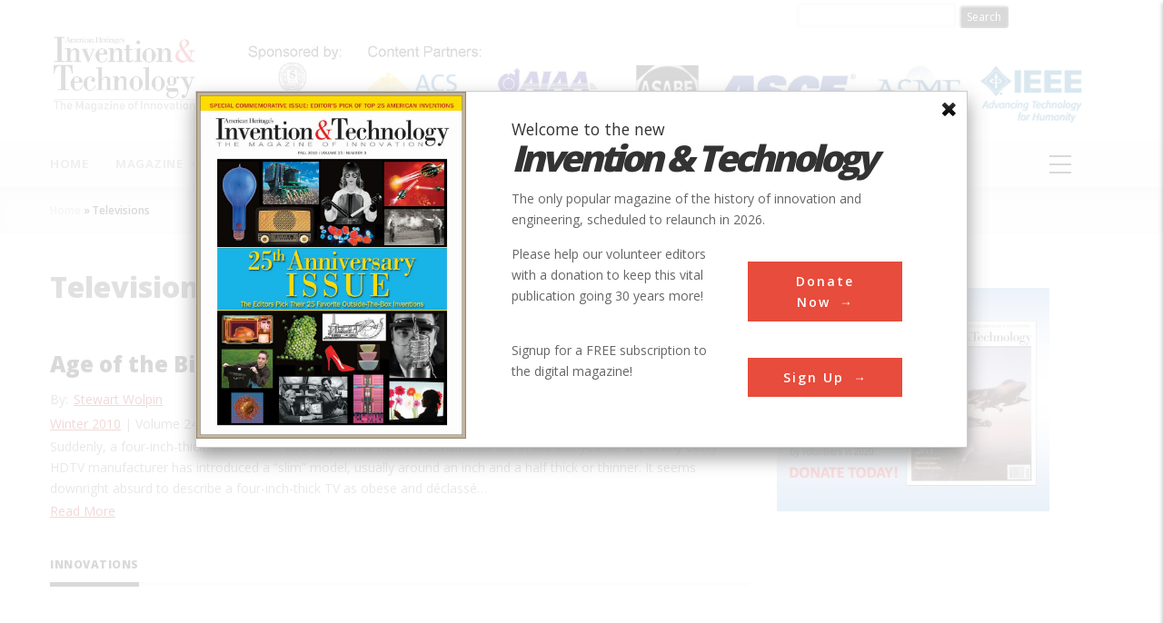

--- FILE ---
content_type: text/html; charset=UTF-8
request_url: https://www.inventionandtech.com/category/article-keywords/televisions
body_size: 10633
content:
<!DOCTYPE html>
<html lang="en" dir="ltr" prefix="content: http://purl.org/rss/1.0/modules/content/  dc: http://purl.org/dc/terms/  foaf: http://xmlns.com/foaf/0.1/  og: http://ogp.me/ns#  rdfs: http://www.w3.org/2000/01/rdf-schema#  schema: http://schema.org/  sioc: http://rdfs.org/sioc/ns#  sioct: http://rdfs.org/sioc/types#  skos: http://www.w3.org/2004/02/skos/core#  xsd: http://www.w3.org/2001/XMLSchema# ">
  <head> 
<script async src="https://www.googletagmanager.com/gtag/js?id=UA-78895654-1"></script>
<script>
window.dataLayer = window.dataLayer || [];
function gtag(){dataLayer.push(arguments);}
gtag('js', new Date());
gtag('config', 'UA-78895654-1');
</script>
<script async src="//pagead2.googlesyndication.com/pagead/js/adsbygoogle.js"></script>
<script>
  (adsbygoogle = window.adsbygoogle || []).push({
    google_ad_client: "ca-pub-8234620345074416",
    enable_page_level_ads: false
  });
</script>
<script type="text/javascript">
  window._taboola = window._taboola || [];
  _taboola.push({article:'auto'});
  !function (e, f, u, i) {
    if (!document.getElementById(i)){
      e.async = 1;
      e.src = u;
      e.id = i;
      f.parentNode.insertBefore(e, f);
    }
  }(document.createElement('script'),
  document.getElementsByTagName('script')[0],
  '//cdn.taboola.com/libtrc/americanheritage-network/loader.js',
  'tb_loader_script');
  if(window.performance && typeof window.performance.mark == 'function')
    {window.performance.mark('tbl_ic');}
</script>
    <meta charset="utf-8" />
<meta name="title" content="Televisions | Invention &amp; Technology Magazine" />
<meta name="abstract" content="Trusted content from Invention &amp; Technology, the only popular magazine of the history of innovation and engineering for forty years." />
<meta name="keywords" content="Invention, Technology, Inventors, Innovation" />
<meta name="Generator" content="Drupal 8 (https://www.drupal.org)" />
<meta name="MobileOptimized" content="width" />
<meta name="HandheldFriendly" content="true" />
<meta name="viewport" content="width=device-width, initial-scale=1.0" />
<script type="text/javascript">
// Initialize the google variables.
var googletag = googletag || {};
googletag.cmd = googletag.cmd || [];
// Add a place to store the slot name variable.
googletag.slots = googletag.slots || {};
(function() {
  var useSSL = "https:" == document.location.protocol;
  var src = (useSSL ? 'https:' : 'http:') + '//www.googletagservices.com/tag/js/gpt.js';
  document.write('<scr' + 'ipt src="' + src + '"></scr' + 'ipt>');
})();
</script>
<script type="text/javascript">
  
  googletag.slots["openads_zone_block_zone_3_300x250"] = googletag.defineSlot("/21706820001/", [300, 250], "js-dfp-tag-openads_zone_block_zone_3_300x250")

    .addService(googletag.pubads())

  
  
  
      ;
</script>
<script type="text/javascript">
  
  googletag.slots["openads_zone_block_zone_2_300x250"] = googletag.defineSlot("/21706820001/", [300, 250], "js-dfp-tag-openads_zone_block_zone_2_300x250")

    .addService(googletag.pubads())

  
  
  
      ;
</script>
<script type="text/javascript">
  
  googletag.slots["openads_zone_block_zone_1_300x250"] = googletag.defineSlot("/21706820001/", [300, 250], "js-dfp-tag-openads_zone_block_zone_1_300x250")

    .addService(googletag.pubads())

  
  
  
      ;
</script>
<script type="text/javascript">
  
  googletag.slots["top_add_728_90"] = googletag.defineSlot("/21706820001/", [728, 90], "js-dfp-tag-top_add_728_90")

    .addService(googletag.pubads())

  
  
  
      ;
</script>
<script type="text/javascript">
googletag.cmd.push(function() {
      googletag.pubads().enableAsyncRendering();
        googletag.pubads().enableSingleRequest();
        googletag.pubads().collapseEmptyDivs();
      });
googletag.enableServices();
</script>
<link rel="shortcut icon" href="/sites/default/files/favicon.ico" type="image/vnd.microsoft.icon" />
<link rel="canonical" href="/category/article-keywords/televisions" />
<link rel="shortlink" href="/taxonomy/term/11598" />
<link rel="devel-load" href="/devel/taxonomy_term/11598" />
<link rel="devel-render" href="/devel/taxonomy_term/11598/render" />
<link rel="devel-definition" href="/devel/taxonomy_term/11598/definition" />
<link rel="token-devel" href="/taxonomy/term/11598/devel/token" />
<link rel="alternate" type="application/rss+xml" title="Televisions" href="https://www.inventionandtech.com/taxonomy/term/11598/feed" />

    
    <title>Televisions | Invention &amp; Technology Magazine</title>
    <link rel="stylesheet" media="all" href="/sites/default/files/css/css_kYNuufrodSIwXG380I9wMYh9Sy4b279pArMinCA1Yqc.css" />
<link rel="stylesheet" media="all" href="/sites/default/files/css/css_ckD5X5meT4_c_ZMRTzTgF3u_tGXLH6Es0T-l_Tikcxw.css" />
<link rel="stylesheet" media="all" href="//fonts.googleapis.com/css?family=Open+Sans:400,600,700,800" />
<link rel="stylesheet" media="all" href="//fonts.googleapis.com/css?family=Vollkorn:400,700" />
<link rel="stylesheet" media="all" href="/sites/default/files/css/css_mYO-rkGAfNvBDP5H5qyp4-V4Hvv0u9Q9hnH8h67EuD4.css" />

    <script type="application/json" data-drupal-selector="drupal-settings-json">{"path":{"baseUrl":"\/","scriptPath":null,"pathPrefix":"","currentPath":"taxonomy\/term\/11598","currentPathIsAdmin":false,"isFront":false,"currentLanguage":"en"},"pluralDelimiter":"\u0003","suppressDeprecationErrors":true,"ajaxPageState":{"libraries":"ah_paragraph_slider\/ahslider,core\/html5shiv,gavias_blockbuilder\/gavias_blockbuilder.assets.frontend,gavias_great\/gavias_great.skin.default,gavias_great\/global-styling,openads\/openadgeneral,popup_dialog\/dialog_box,system\/base,views\/views.module","theme":"gavias_great","theme_token":null},"ajaxTrustedUrl":{"form_action_p_pvdeGsVG5zNF_XLGPTvYSKCf43t8qZYSwcfZl2uzM":true},"enabled":1,"title":"","body":"\u003Cdiv class=\u0022popup-wrapper\u0022\u003E\r\n\u003Cdiv class=\u0022popup-left\u0022\u003E\u003Cimg alt=\u0022Magazine cover\u0022 data-entity-type=\u0022file\u0022 data-entity-uuid=\u0022ff227799-5c6e-4152-b4d5-aa0c5d8af753\u0022 src=\u0022\/sites\/default\/files\/25th%20Anniv%20cover%20with%20border.jpg\u0022 \/\u003E\u003C\/div\u003E\r\n\r\n\u003Cdiv class=\u0022popup-right\u0022\u003E\r\n\u003Ch2 class=\u0022hero-title\u0022\u003EWelcome to the new \u003Cem\u003E\u003Cspan\u003EInvention \u0026amp; Technology\u003C\/span\u003E\u003C\/em\u003E\u003C\/h2\u003E\r\n\r\n\u003Cp class=\u0022popup-hero-desc\u0022\u003EThe only popular magazine of the history of innovation and engineering, scheduled to relaunch in 2026.\u003C\/p\u003E\r\n\r\n\u003Cdiv class=\u0022popup-content\u0022\u003E\r\n\u003Cdiv class=\u0022popup-text clearfix\u0022\u003E\r\n\u003Cdiv class=\u0022text-left\u0022\u003E\r\n\u003Cp\u003EPlease help our volunteer editors with a donation to keep this vital publication going 30 years more!\u003C\/p\u003E\r\n\u003C\/div\u003E\r\n\r\n\u003Cdiv class=\u0022popup-btn\u0022\u003E\u003Ca class=\u0022button\u0022 href=\u0022https:\/\/www.nationalhistorical.org\/civicrm\/contribute\/transact?reset=1\u0026amp;id=16\u0022\u003EDonate Now\u003C\/a\u003E\u003C\/div\u003E\r\n\u003C\/div\u003E\r\n\r\n\u003Cdiv class=\u0022popup-text clearfix\u0022\u003E\r\n\u003Cdiv class=\u0022text-left\u0022\u003E\r\n\u003Cp\u003ESignup for a FREE subscription to the digital magazine!\u003C\/p\u003E\r\n\u003C\/div\u003E\r\n\r\n\u003Cdiv class=\u0022popup-btn\u0022\u003E\u003Ca class=\u0022button\u0022 href=\u0022https:\/\/www.nationalhistorical.org\/civicrm\/contribute\/transact?reset=1\u0026amp;id=21\u0022\u003ESign Up\u003C\/a\u003E\u003C\/div\u003E\r\n\u003C\/div\u003E\r\n\u003C\/div\u003E\r\n\u003C\/div\u003E\r\n\u003C\/div\u003E\r\n","delay":"0","top":"100","user":{"uid":0,"permissionsHash":"31744fe0806bcd63fec00e1f08533a4b68adc550a8caf5046b0ec83eab8ab329"}}</script>

<!--[if lte IE 8]>
<script src="/sites/default/files/js/js_VtafjXmRvoUgAzqzYTA3Wrjkx9wcWhjP0G4ZnnqRamA.js"></script>
<![endif]-->
<script src="/sites/default/files/js/js_kBAsSjavHgZnSLtm4u9d_r-X6LxYGga_52jC4p82AnQ.js"></script>

    
    

    
    <link rel="stylesheet" href="https://www.inventionandtech.com/themes/gavias_great/css/update.css" media="screen" />
    
    
     
<meta name="facebook-domain-verification" content="rx6vf3eeteefril15iuzvsrugxeyne" />
  </head>
  <body class="layout-no-sidebars not-preloader">
    <a href="#main-content" class="visually-hidden focusable">
      Skip to main content
    </a>
    
      <div class="dialog-off-canvas-main-canvas" data-off-canvas-main-canvas>
    <div class="body-page">
	       <header id="header" class="header-v1">
  
  
   <div class="header-main">
      <div class="header-form-new">
         <form class="header-search-form" action="/search/node">
            <input required class="header-search-form-input" type="text" name="keys">
            <input class="header-search-form-btn" type="submit" value="Search" />
         </form>
      </div>
      <div class="container">
         <div class="header-main-inner">
            <div class="row">
               <div class="col-md-2 col-xs-12">
                                   <div>
    <div id="block-gavias-great-branding" class="clearfix site-branding block block-system block-system-branding-block no-title">
  
    
        <a href="/" title="Home" rel="home" class="site-branding-logo padding-top-20">
        
        <img src="/sites/default/files/Invention_Technology_logo.jpg" alt="Home" />
        
    </a>
    </div>

  </div>

                              </div>

               <div class="col-md-10 col-xs-12 header-right">
                                       <div class="header-right-inner">
                          <div>
    <div id="block-headerlogo" class="block block-block-content block-block-content68d23342-a184-469f-be65-d89083ed0d10 no-title">
  
    
      <div class="content block-content">
      
            <div class="field field--name-body field--type-text-with-summary field--label-hidden field__item"><p><img alt="Sloan Logo" data-entity-type="file" data-entity-uuid="390a2be5-5b99-41e3-b875-3cf69b06a1fa" src="/sites/default/files/inline-images/website_header.jpg" /></p>
</div>
      
    </div>
  </div>

  </div>

                     </div>
                                  </div>
            </div>
         </div>
      </div>
   </div>

    <div class="header-bottom ">
      <div class="main-menu">
        <div class="container">
           <div class="row">
              <div class="col-xs-12 area-main-menu">
                <div class="area-inner menu-hover">
                                        <div>
    <nav role="navigation" aria-labelledby="block-gavias-great-main-menu-menu" id="block-gavias-great-main-menu" class="block block-menu navigation menu--main">
          
  
  <h2  class="visually-hidden block-title" id="block-gavias-great-main-menu-menu"><span>Main navigation</span></h2>
  
  <div class="block-content">
                 
<div class="gva-navigation">

              <ul class="clearfix gva_menu gva_menu_main">
                                      <li  class="menu-item">
        <a href="/">
                    Home
            
        </a>
          
              </li>
                                  <li  class="menu-item menu-item--expanded ">
        <a href="/magazine/archive">
                    Magazine
                      <span class="icaret nav-plus fa fa-angle-down"></span>
            
        </a>
          
                                <ul class="menu sub-menu">
                                      <li  class="menu-item">
        <a href="https://www.inventionandtech.com/content/summer-2021">
                    Current Issue
            
        </a>
          
              </li>
                                  <li  class="menu-item">
        <a href="/magazine/archive">
                    Archive
            
        </a>
          
              </li>
                                  <li  class="menu-item">
        <a href="/content/fall-2010">
                    25th Anniversary Issue
            
        </a>
          
              </li>
                                  <li  class="menu-item">
        <a href="/news-blogs">
                    Blogs/News
            
        </a>
          
              </li>
                                  <li  class="menu-item">
        <a href="/permissions-and-licensing">
                    Permissions &amp; Licensing
            
        </a>
          
              </li>
        </ul>
  
              </li>
                                  <li  class="menu-item ">
        <a href="/contributors-user-list">
                    Authors
            
        </a>
          
              </li>
                                  <li  class="menu-item menu-item--collapsed ">
        <a href="/innovations">
                    Innovations
            
        </a>
          
              </li>
                                  <li  class="menu-item ">
        <a href="/content/subjects">
                    Subjects
            
        </a>
          
              </li>
                                  <li  class="menu-item ">
        <a href="/content/inventorslist">
                    Inventors
            
        </a>
          
              </li>
                                  <li  class="menu-item ">
        <a href="/society_count">
                    Societies
            
        </a>
          
              </li>
                                  <li  class="menu-item ">
        <a href="/worldmap-allnodes">
                    Locations
            
        </a>
          
              </li>
                                  <li  class="menu-item menu-item--expanded ">
        <a href="/about">
                    About
                      <span class="icaret nav-plus fa fa-angle-down"></span>
            
        </a>
          
                                <ul class="menu sub-menu">
                                      <li  class="menu-item">
        <a href="/permissions-and-licensing">
                    Permissions &amp; Licensing
            
        </a>
          
              </li>
                                  <li  class="menu-item">
        <a href="/content/inventionandtechcom-privacy-policy">
                    Privacy Policy
            
        </a>
          
              </li>
                                  <li  class="menu-item">
        <a href="/about">
                    Invention &amp; Technology
            
        </a>
          
              </li>
                                  <li  class="menu-item">
        <a href="https://www.nationalhistorical.org/">
                    National Historical Society
            
        </a>
          
              </li>
                                  <li  class="menu-item">
        <a href="/news">
                    News
            
        </a>
          
              </li>
                                  <li  class="menu-item">
        <a href="/society_count">
                    Partners
            
        </a>
          
              </li>
                                  <li  class="menu-item">
        <a href="/sponsors">
                    Sponsors
            
        </a>
          
              </li>
                                  <li  class="menu-item">
        <a href="/advertising">
                    Advertising
            
        </a>
          
              </li>
                                  <li  class="menu-item">
        <a href="/contact">
                    Contact Us
            
        </a>
          
              </li>
        </ul>
  
              </li>
                                  <li  class="menu-item ">
        <a href="https://www.nationalhistorical.org/civicrm/contribute/transact?reset=1&amp;id=16">
                    Donate
            
        </a>
          
              </li>
        </ul>
  

</div>

        </div>  
</nav>

  </div>

                    
                  <div id="menu-bar" class="menu-bar">
                    <span class="one"></span>
                    <span class="two"></span>
                    <span class="three"></span>
                  </div>
                </div>   
              </div>
           </div>
        </div>
      </div>
   </div>
   
</header>
	
   		<div class="breadcrumbs">
			  <div>
    
<div class="breadcrumb-content-inner">
  <div id="block-gavias-great-breadcrumbs" class="text-dark block gva-block-breadcrumb block-system block-system-breadcrumb-block no-title">
    <div class="breadcrumb-style" style="background-color: #F6F6F6;background-position: center top;background-repeat: no-repeat;">
      <div class="container">
        <div class="content-inner">
          <h2 class="page-title hidden"> </h2>
           
                      
                      <div class="">
              <div class="content block-content">
                  <nav class="breadcrumb" role="navigation">
    <h2 id="system-breadcrumb" class="visually-hidden">Breadcrumb</h2>
    <ol>
      
                <li>
                  <a href="/">Home</a>
          <span class=""> &raquo; </span>
              </li>
                <li>
                  Televisions
              </li>
          <li></li>
    </ol>
  </nav>

              </div>
            </div>  
                  </div>  
      </div>
    </div>
  </div>     
</div>

  </div>
	
		</div>
		
	<div role="main" class="main main-page">	
		 

 

  <div class="help">
    <div class="container">
      <div class="content-inner">
          <div>
    <div data-drupal-messages-fallback class="hidden"></div>

  </div>

      </div>
    </div>
  </div>


<div class="clearfix"></div>
<div class="clearfix"></div>		<div id="content" class="content content-full">
			<div class="container">	
				<div class="content-main-inner">
	<div class="row">
		
					
						 				 		
							
       

		<div id="page-main-content" class="main-content col-xs-12 col-md-8 sb-r ">

			<div class="main-content-inner">
				
									<div class="content-main">
						  <div>
    <div id="block-gavias-great-page-title" class="block block-core block-page-title-block no-title">
  
    
      <div class="content block-content">
      
			<h1>Televisions</h1>
	

    </div>
  </div>
<div id="block-gavias-great-content" class="block block-system block-system-main-block no-title">
  
    
      <div class="content block-content">
      <div class="views-element-container"><div class="js-view-dom-id-38eb088653b4fa363a18b7bbe1a592ede72d954ceff916f229ad5179ae5af87e">
  
  
  

      <header>
      <div about="/category/article-keywords/televisions">
  
    
  
</div>

    </header>
  
  
  

  
<div class="categories-view-content view-content-wrap layout-list">
  
    

          
             
       
      
        <div class="item">
          <div class="views-field views-field-title"><span class="field-content"><a href="/content/age-big-screen-7" hreflang="en">Age of the Big Screen</a></span></div><div class="views-field views-field-body"><div class="field-content"><p class="MsoNormal">Suddenly, a four-inch-thick “flat-screen” LCD or plasma HDTV is considered fat. In the last year or so, nearly every HDTV manufacturer has introduced a “slim” model, usually around an inch and a half thick or thinner.</p>
<p class="MsoNormal">It seems downright absurd to describe a four-inch-thick TV as obese and déclassé. Less than a decade ago, the dominant big-screen TVs were refrigerator-sized 20-plus-inch-deep rear projection models.</p></div></div><div class="views-field views-field-term-node-tid"><span class="field-content"><ul><li><a href="/category/period/2000s">2000s</a></li><li><a href="/category/article-keywords/lcd-tv">LCD TV</a></li><li><a href="/category/article-keywords/plasma-tv">Plasma TV</a></li><li><a href="/category/article-keywords/televisions">Televisions</a></li></ul></span></div>
        </div>
     
       

    
   
   
</div>

    

  
  

  
  <a href="https://www.inventionandtech.com/taxonomy/term/11598/feed" class="feed-icon">
  Subscribe to Televisions
</a>

</div>
</div>

    </div>
  </div>
<div class="views-element-container block block-views block-views-blockarticles-by-inventor-block-1 no-title" id="block-views-block-articles-by-inventor-block-1">
  
    
      <div class="content block-content">
      <div><div class="js-view-dom-id-221142220cfb0c62d330471cde488d1e1f6a8bae4eef2f6bc171b6f2506bf294">
  
  
  

  
  
  

    

  
  

  
  
</div>
</div>

    </div>
  </div>
<div class="views-element-container block block-views block-views-blockarticles-by-inventor-block-2 no-title" id="block-views-block-articles-by-inventor-block-2">
  
    
      <div class="content block-content">
      <div><div class="js-view-dom-id-3e8dc882e825b9bb0d70c0577c597a0dc78ec3243d00106caec3e2baaa774a1c">
  
  
  

  
  
  

  <div class="view-content-wrap " data-items="">
             <div class="inventor-it-term-row item">
       <div class="views-field views-field-title"><h2 class="field-content"><a href="/content/age-big-screen-7" hreflang="en">Age of the Big Screen</a></h2></div><div class="views-field views-field-field-art-contributor"><span class="views-label views-label-field-art-contributor">By:</span><div class="field-content"><a href="/users/stewart-wolpin" hreflang="en">Stewart Wolpin</a></div></div><div class="views-field views-field-field-issue-number"><div class="field-content"></div></div><div class="views-field views-field-nothing"><span class="field-content"><a href="/content/winter-2010-0" hreflang="en">Winter 2010</a> | Volume 24, Issue 4 </span></div><div class="views-field views-field-body"><span class="field-content">Suddenly, a four-inch-thick “flat-screen” LCD or plasma HDTV is considered fat. In the last year or so, nearly every HDTV manufacturer has introduced a “slim” model, usually around an inch and a half thick or thinner.
It seems downright absurd to describe a four-inch-thick TV as obese and déclassé…</span></div><div class="views-field views-field-view-node"><span class="field-content"><a href="/content/age-big-screen-7" hreflang="en">Read More</a></span></div>
     </div>
   </div>
    

  
  

  
  
</div>
</div>

    </div>
  </div>
<div class="views-element-container block block-views block-views-blockinnovations-by-inventor-block-1" id="block-views-block-innovations-by-inventor-block-1">
  
      <h2 class="block-title" ><span>Innovations</span></h2>
    
      <div class="content block-content">
      <div><div class="js-view-dom-id-3399d365e231cdcc79d1c3d708850a3b5712993b409f8d815506724d031ab326">
  
  
  

  
  
  

    

  
  

  
  
</div>
</div>

    </div>
  </div>
<div id="block-donationbox" class="block block-block-content block-block-contentaa0f1c71-8056-482b-802e-7b288dd9aa13 no-title">
  
    
      <div class="content block-content">
      
            <div class="field field--name-body field--type-text-with-summary field--label-hidden field__item"><div class="widget widget_text widget-content-bottom" id="text-4">
<h4 class="widgettitle">We hope you enjoyed this essay.</h4>

<div class="textwidget">
<p>Please support America's only magazine of the history of engineering and innovation, and the volunteers that sustain it with a donation to <i>Invention &amp; Technology</i>.</p>

<p><a class="btn btn--red" href="https://www.nationalhistorical.org/civicrm/contribute/transact?reset=1&amp;id=16">Donate</a></p>
</div>
</div>
</div>
      
    </div>
  </div>

  </div>

					</div>
				
									<div class="content-bottom">
						  <div>
    <div id="block-dfptagtopadd72890" class="block block-dfp block-dfp-adb1792b11-e793-4787-89aa-04b69ac55727 no-title">
  
    
      <div class="content block-content">
      <div id="js-dfp-tag-top_add_728_90">
        <script type="text/javascript">
        googletag.cmd.push(function() {
            googletag.display('js-dfp-tag-top_add_728_90');
        });
    </script>
</div>

    </div>
  </div>

  </div>

					</div>
							</div>

		</div>

		<!-- Sidebar Left -->
				<!-- End Sidebar Left -->

		<!-- Sidebar Right -->
					
							 

			<div class="col-lg-4 col-md-4 col-sm-12 col-xs-12 sidebar sidebar-right theiaStickySidebar">
				<div class="sidebar-inner">
					  <div>
    <div id="block-dfptagopenads-zone-block-zone-1-300x250" class="block block-dfp block-dfp-ad4b0a48ee-6594-4913-9d56-2457bdee8d85 no-title">
  
    
      <div class="content block-content">
      <div id="js-dfp-tag-openads_zone_block_zone_1_300x250">
        <script type="text/javascript">
        googletag.cmd.push(function() {
            googletag.display('js-dfp-tag-openads_zone_block_zone_1_300x250');
        });
    </script>
</div>

    </div>
  </div>
<div id="block-donationadblockahsocietyhelp" class="block block-block-content block-block-content596e5874-d78f-4904-9bfb-de27a9363bf5 no-title">
  
    
      <div class="content block-content">
      
            <div class="field field--name-body field--type-text-with-summary field--label-hidden field__item"><style type="text/css">
<!--/*--><![CDATA[/* ><!--*/
.slider {
  margin: 0;
  width: 300px;
  height: 250px;
  overflow: hidden;
  position: relative;
}

/*--><!]]>*/
</style><div class="slider"><a class="photo anc" href="https://www.nationalhistorical.org/civicrm/contribute/transact?reset=1&amp;id=16" target="_blank"><img alt="Help us save" class="img_tag" src="/sites/default/files/Help%20Save-donation%20ad-cropped.jpg" /></a></div>
</div>
      
    </div>
  </div>
<div id="block-dfptagopenads-zone-block-zone-2-300x250" class="block block-dfp block-dfp-adf49aa9c9-cf44-4e3a-9bc5-3f49cd35202a no-title">
  
    
      <div class="content block-content">
      <div id="js-dfp-tag-openads_zone_block_zone_2_300x250">
        <script type="text/javascript">
        googletag.cmd.push(function() {
            googletag.display('js-dfp-tag-openads_zone_block_zone_2_300x250');
        });
    </script>
</div>

    </div>
  </div>
<div id="block-dfptagopenads-zone-block-zone-3-300x250" class="block block-dfp block-dfp-adcd17bf60-df18-453c-88d0-7d4187f29f06 no-title">
  
    
      <div class="content block-content">
      <div id="js-dfp-tag-openads_zone_block_zone_3_300x250">
        <script type="text/javascript">
        googletag.cmd.push(function() {
            googletag.display('js-dfp-tag-openads_zone_block_zone_3_300x250');
        });
    </script>
</div>

    </div>
  </div>

  </div>

				</div>
			</div>
				<!-- End Sidebar Right -->
		
	</div>
</div>


			</div>
		</div>
		
	</div>

	
	
								
								
							
				   		  

		<div class="area area-panel">
			<div class="container">
				<div class="area-panel-inner">
					<div class="row">	
													<div class="panel_first col-lg-6 col-md-6 col-sm-6 col-xs-12">
								<div class="panel-inner">
									  <div>
    <nav role="navigation" aria-labelledby="block-footermenu-menu" id="block-footermenu" class="block block-menu navigation menu--footer-menu">
          
  
  <h2  class="visually-hidden block-title" id="block-footermenu-menu"><span>Footer Menu</span></h2>
  
  <div class="block-content">
                 
              <ul class="gva_menu">
        
            <li  class="menu-item">
        <a href="/about" gva_layout="menu-list" gva_layout_columns="3" gva_block="19851989">About Us</a>
        
      </li>
    
            <li  class="menu-item">
        <a href="/contact" gva_layout="menu-list" gva_layout_columns="3" gva_block="19851989" data-drupal-link-system-path="contact">Contact Us</a>
        
      </li>
    
            <li  class="menu-item">
        <a href="/contact/feedback" gva_layout="menu-list" gva_layout_columns="3" gva_block="19851989" data-drupal-link-system-path="contact/feedback">Feedback</a>
        
      </li>
    
            <li  class="menu-item">
        <a href="/privacypolicy" gva_layout="menu-list" gva_layout_columns="3" gva_block="19851989">Privacy Policy</a>
        
      </li>
    
            <li  class="menu-item">
        <a href="/search/node?advanced-form-open=1" gva_layout="menu-list" gva_layout_columns="3" gva_block="19851989" data-drupal-link-query="{&quot;advanced-form-open&quot;:&quot;1&quot;}" data-drupal-link-system-path="search/node">Search</a>
        
      </li>
    
            <li  class="menu-item">
        <a href="/sitemap" gva_layout="menu-list" gva_layout_columns="3" gva_block="19851989">Site Map</a>
        
      </li>
    
            <li  class="menu-item">
        <a href="/content/termofuse" gva_layout="menu-list" gva_layout_columns="3" gva_block="19851989" data-drupal-link-system-path="node/68863">Terms of Use</a>
        
      </li>
        </ul>
  


        </div>  
</nav>

  </div>

								</div>	
							</div>
							
													<div class="panel_second col-lg-6 col-md-6 col-sm-6 col-xs-12">
								<div class="panel-inner">
									  <div>
    <div class="simplenews-subscriptions-block-09e61b09-3754-45e7-8615-8f3a17c53c87 simplenews-subscriber-form block block-simplenews block-simplenews-subscription-block no-title" data-drupal-selector="simplenews-subscriptions-block-09e61b09-3754-45e7-8615-8f3a17c53c87" id="block-simplenewssubscription">
  
    
      <div class="content block-content">
      <form action="/category/article-keywords/televisions" method="post" id="simplenews-subscriptions-block-09e61b09-3754-45e7-8615-8f3a17c53c87" accept-charset="UTF-8">
  <div class="field--type-simplenews-subscription field--name-subscriptions field--widget-simplenews-subscription-select js-form-wrapper form-wrapper" data-drupal-selector="edit-subscriptions-wrapper" id="edit-subscriptions-wrapper"></div>
<div id="edit-message" class="js-form-item form-item js-form-type-item form-item-message js-form-item-message form-no-label">
        Stay informed - subscribe to our newsletter.
        </div>
<input autocomplete="off" data-drupal-selector="form-9zqjypnzwrf01tllttcb3dgh0lkkqj3w-yezv2bt9rc" type="hidden" name="form_build_id" value="form-9ZqjYPnzWrF01tllTTCb3DGh0lKKQj3W_yEZV2bT9Rc" />
<input data-drupal-selector="edit-simplenews-subscriptions-block-09e61b09-3754-45e7-8615-8f3a17c53c87" type="hidden" name="form_id" value="simplenews_subscriptions_block_09e61b09-3754-45e7-8615-8f3a17c53c87" />
<div class="field--type-email field--name-mail field--widget-email-default js-form-wrapper form-wrapper" data-drupal-selector="edit-mail-wrapper" id="edit-mail-wrapper">      <div class="js-form-item form-item js-form-type-email form-item-mail-0-value js-form-item-mail-0-value">
      <label for="edit-mail-0-value" class="js-form-required form-required">Email</label>
        <input data-drupal-selector="edit-mail-0-value" aria-describedby="edit-mail-0-value--description" type="email" id="edit-mail-0-value" name="mail[0][value]" value="" size="60" maxlength="254" placeholder="" class="form-email required" required="required" aria-required="true" />

            <div id="edit-mail-0-value--description" class="description">
      The subscriber's email address.
    </div>
  </div>

  </div>
<div data-drupal-selector="edit-actions" class="form-actions js-form-wrapper form-wrapper" id="edit-actions"><input data-drupal-selector="edit-subscribe" type="submit" id="edit-subscribe" name="op" value="Subscribe" class="button js-form-submit form-submit" />
</div>

</form>

    </div>
  </div>

  </div>

								</div>
							</div>
							
					</div>
				</div>	
			</div>	
		</div>
		

	<footer id="footer" class="footer">
  
     
   <div class="footer-center">
      <div class="container">      
         <div class="row">
                          
                                              
              
                
              
                
              
                 

              
                            
                              <div class="footer-1col col-lg-12 col-md-12 col-md-12 col-xs-12 column">
                    <div>
    <div id="block-footerlogo" class="block block-block-content block-block-content2fce3e2b-885f-4dad-ac2f-c02ee1f0f919 no-title">
  
    
      <div class="content block-content">
      
            <div class="field field--name-body field--type-text-with-summary field--label-hidden field__item"><p class="footer-logo"><img alt="Sloan footer logo" data-entity-type="file" data-entity-uuid="7a56def6-083c-4737-aecb-3747a185f8ed" src="/sites/default/files/inline-images/Sloan-Logo-primary-blac-web.png" /></p>
<p class="footer-logo-text">The Innovation Gateway a project of the highly respected, 30-year-old Invention &amp; Technology—America’s only popular magazine of the history of engineering. To create the website, the American Heritage Society is partnering with the leading engineering societies including ACS, AIAA, ASABE, ASME, ASCE, and IEEE to put together in one location over 2,000 detailed essays on the history of engineering and the enormous range of contributions that inventors and engineers have made to our modern world. is created by American Heritage Publishing.</p>
<div class="footer-social">
<a href="#"><i class="fa fa-facebook-square"></i></a>
<a href="#"><i class="fa fa-twitter-square"></i></a>
<a href="#"><i class="fa fa-skype"></i></a>
<a href="#"><i class="fa fa-instagram"></i></a>
<a href="#"><i class="fa fa-youtube-square"></i></a>
</div></div>
      
    </div>
  </div>

  </div>

                </div> 
              
              
              
                       </div>   
      </div>
   </div>   
  
  
    <div class="return-top default hidden-xs"><i class="fa fa-angle-up"></i></div>
</footer>

	<div class="offcanvas-sidebar">
    <div id="gva-offcanvas-inner" class="gva-offcanvas-inner">
      <div class="offcanvas-close"><a><i class="fa fa-times"></i></a></div>
                <div>
    <nav role="navigation" aria-labelledby="block-mainnavigation-menu" id="block-mainnavigation" class="block block-menu navigation menu--main">
          
  
  <h2  class="visually-hidden block-title" id="block-mainnavigation-menu"><span>Main navigation</span></h2>
  
  <div class="block-content">
                 
<div class="gva-navigation">

              <ul class="clearfix gva_menu gva_menu_main">
                                      <li  class="menu-item">
        <a href="/">
                    Home
            
        </a>
          
              </li>
                                  <li  class="menu-item menu-item--expanded ">
        <a href="/magazine/archive">
                    Magazine
                      <span class="icaret nav-plus fa fa-angle-down"></span>
            
        </a>
          
                                <ul class="menu sub-menu">
                                      <li  class="menu-item">
        <a href="https://www.inventionandtech.com/content/summer-2021">
                    Current Issue
            
        </a>
          
              </li>
                                  <li  class="menu-item">
        <a href="/magazine/archive">
                    Archive
            
        </a>
          
              </li>
                                  <li  class="menu-item">
        <a href="/content/fall-2010">
                    25th Anniversary Issue
            
        </a>
          
              </li>
                                  <li  class="menu-item">
        <a href="/news-blogs">
                    Blogs/News
            
        </a>
          
              </li>
                                  <li  class="menu-item">
        <a href="/permissions-and-licensing">
                    Permissions &amp; Licensing
            
        </a>
          
              </li>
        </ul>
  
              </li>
                                  <li  class="menu-item ">
        <a href="/contributors-user-list">
                    Authors
            
        </a>
          
              </li>
                                  <li  class="menu-item menu-item--collapsed ">
        <a href="/innovations">
                    Innovations
            
        </a>
          
              </li>
                                  <li  class="menu-item ">
        <a href="/content/subjects">
                    Subjects
            
        </a>
          
              </li>
                                  <li  class="menu-item ">
        <a href="/content/inventorslist">
                    Inventors
            
        </a>
          
              </li>
                                  <li  class="menu-item ">
        <a href="/society_count">
                    Societies
            
        </a>
          
              </li>
                                  <li  class="menu-item ">
        <a href="/worldmap-allnodes">
                    Locations
            
        </a>
          
              </li>
                                  <li  class="menu-item menu-item--expanded ">
        <a href="/about">
                    About
                      <span class="icaret nav-plus fa fa-angle-down"></span>
            
        </a>
          
                                <ul class="menu sub-menu">
                                      <li  class="menu-item">
        <a href="/permissions-and-licensing">
                    Permissions &amp; Licensing
            
        </a>
          
              </li>
                                  <li  class="menu-item">
        <a href="/content/inventionandtechcom-privacy-policy">
                    Privacy Policy
            
        </a>
          
              </li>
                                  <li  class="menu-item">
        <a href="/about">
                    Invention &amp; Technology
            
        </a>
          
              </li>
                                  <li  class="menu-item">
        <a href="https://www.nationalhistorical.org/">
                    National Historical Society
            
        </a>
          
              </li>
                                  <li  class="menu-item">
        <a href="/news">
                    News
            
        </a>
          
              </li>
                                  <li  class="menu-item">
        <a href="/society_count">
                    Partners
            
        </a>
          
              </li>
                                  <li  class="menu-item">
        <a href="/sponsors">
                    Sponsors
            
        </a>
          
              </li>
                                  <li  class="menu-item">
        <a href="/advertising">
                    Advertising
            
        </a>
          
              </li>
                                  <li  class="menu-item">
        <a href="/contact">
                    Contact Us
            
        </a>
          
              </li>
        </ul>
  
              </li>
                                  <li  class="menu-item ">
        <a href="https://www.nationalhistorical.org/civicrm/contribute/transact?reset=1&amp;id=16">
                    Donate
            
        </a>
          
              </li>
        </ul>
  

</div>

        </div>  
</nav>
<nav role="navigation" aria-labelledby="block-gavias-great-account-menu-menu" id="block-gavias-great-account-menu" class="block block-menu navigation menu--account">
          
  
  <h2  class="visually-hidden block-title" id="block-gavias-great-account-menu-menu"><span>User account menu</span></h2>
  
  <div class="block-content">
                 
              <ul class="gva_menu">
        
            <li  class="menu-item">
        <a href="/user/login" data-drupal-link-system-path="user/login">Log in</a>
        
      </li>
        </ul>
  


        </div>  
</nav>

  </div>

          </div>
  </div>  	
</div>


  </div>

    
    <script src="/sites/default/files/js/js_Z4iPkJQZQwdNNzbmw9ZyEB7W7T89pOzTmHPFLdNhmoU.js"></script>

    <script type="text/javascript">
  window._taboola = window._taboola || [];
  _taboola.push({flush: true});
</script>
  </body>
</html>


--- FILE ---
content_type: text/html; charset=utf-8
request_url: https://www.google.com/recaptcha/api2/aframe
body_size: 261
content:
<!DOCTYPE HTML><html><head><meta http-equiv="content-type" content="text/html; charset=UTF-8"></head><body><script nonce="wCHWy1UMJLP0RQkTGgdR4w">/** Anti-fraud and anti-abuse applications only. See google.com/recaptcha */ try{var clients={'sodar':'https://pagead2.googlesyndication.com/pagead/sodar?'};window.addEventListener("message",function(a){try{if(a.source===window.parent){var b=JSON.parse(a.data);var c=clients[b['id']];if(c){var d=document.createElement('img');d.src=c+b['params']+'&rc='+(localStorage.getItem("rc::a")?sessionStorage.getItem("rc::b"):"");window.document.body.appendChild(d);sessionStorage.setItem("rc::e",parseInt(sessionStorage.getItem("rc::e")||0)+1);localStorage.setItem("rc::h",'1768378896543');}}}catch(b){}});window.parent.postMessage("_grecaptcha_ready", "*");}catch(b){}</script></body></html>